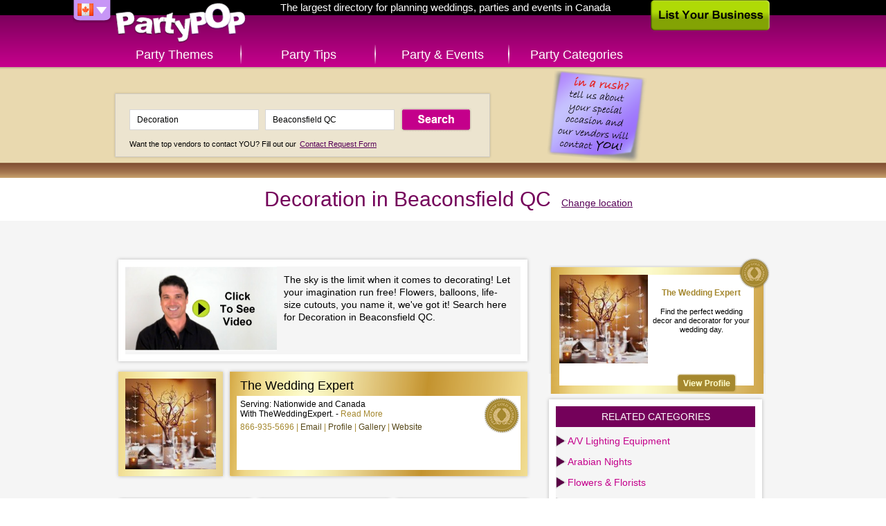

--- FILE ---
content_type: text/html; charset=UTF-8
request_url: http://ca.partypop.com/vendors/search?location=Beaconsfield+QC&keywords=Decoration&category=3095
body_size: 4151
content:
<!DOCTYPE html>
<html class="content">
	<head>
	<meta charset="utf-8" />
	    
	<link rel="apple-touch-icon" href="http://ca.partypop.com/img/touch-icon.png" />
 

	<meta name="robots" content="NOODP" /><meta property="og:image" content="http://ca.partypop.com/img/social-thumb.png" /><link rel="image_src" href="http://ca.partypop.com/img/social-thumb.png" /><meta property="og:title" content="Theme Decoration for Special events, Party Decor &amp;amp; Decorations in Beaconsfield QC – PartyPOP CA" /><meta property="og:description" content="PartyPOP business listings in Beaconsfield QC dealing with Party Decorations, Wholesale Party Decorations, Themed Party Decorations, holiday decoration, Unique Decorations and Decoration" /><meta name="description" content="PartyPOP business listings in Beaconsfield QC dealing with Party Decorations, Wholesale Party Decorations, Themed Party Decorations, holiday decoration, Unique Decorations and Decoration" /><meta name="keywords" content="Decoration, Beaconsfield, Party Decorations Beaconsfield, Wholesale Party Decorations Beaconsfield, Themed Party Decorations Beaconsfield, holiday decoration Beaconsfield, Unique Decorations Beaconsfield" />		<title>Theme Decoration for Special events, Party Decor &amp; Decorations in Beaconsfield QC – PartyPOP CA</title>
			
	<link rel="stylesheet" type="text/css" href="http://www.partypop.com/cache_css/bigscreen.v1537978668.css" />
					<!--[if IE 9 ]> 
			<link rel="stylesheet" type="text/css" href="http://www.partypop.com/cache_css/ie9.v1537978675.css" />		<![endif]-->
		<!--[if IE 8 ]> 
			<link rel="stylesheet" type="text/css" href="http://www.partypop.com/cache_css/ie8.v1537978677.css" />		<![endif]-->
		<!--[if IE 7 ]> 
			<link rel="stylesheet" type="text/css" href="http://www.partypop.com/cache_css/ie7.v1537978679.css" />		<![endif]-->
		
					<script type="text/javascript">
				  var _gaq = _gaq || [];
				  _gaq.push(['_setAccount', 'UA-16910249-4']);
				  _gaq.push(['_trackPageview']);

				  (function() {
				    var ga = document.createElement('script'); ga.type = 'text/javascript'; ga.async = true;
				    ga.src = ('https:' == document.location.protocol ? 'https://ssl' : 'http://www') + '.google-analytics.com/ga.js';
				    var s = document.getElementsByTagName('script')[0]; s.parentNode.insertBefore(ga, s);
				  })();
				</script>
							<meta http-equiv="content-language" content="en-ca" />
				<meta name="google-site-verification" content="OR0f2-UVeyIamTWpwaiQ_MHxDhL4uq8Weu8KYrBf3HA" />
				<meta name="p:domain_verify" content="784e1314e2d7d019a7cf0685d07b8ece"/>
			</head>
	<body>
		
		<div id="container">
			<div id="header">
				<div><a href="/" id="logo" title="PartyPOP CA">PartyPOP CA</a></div>
				<nav>
		<div class="home-title">The largest directory for planning weddings, parties and events in Canada</div>
		<div id="flag-drop">
		<span class="flag-drop flag-drop-down-ca"></span>
		<ul class="flag-menu">
			<li><a href="http://www.partypop.com" class="f-us" title="PartyPOP US" rel="nofollow"></a></li>						<li><a href="http://uk.partypop.com" class="f-uk" title="PartyPOP UK" rel="nofollow"></a></li>		</ul>
	</div>
			<ul id="main-menu">	
			<li class="main-menu-item menu-item-themes"><a href="/themes" class="">Party Themes</a></li>
		<li class="main-menu-item menu-item-tips"><a href="/tips" class="">Party Tips</a></li>
		<li class="main-menu-item menu-item-events"><a href="/events" class="">Party &amp; Events</a></li>
		<li class="main-menu-item menu-item-categories"><a href="/categories" class="">Party Categories</a></li>
			</ul></nav>				<a href="/list-your-business" class="list-business">List Your Business</a>			</div>
			<div class="search-container">
	<div class="searchbox">
			<a href="/contact-request"><img src="http://cdn.partypop.com/res/images/banners/sticky-purple.png" alt="Contact Request" style="position: absolute;margin-left: 600px;top: 0px;" /></a>			       		<form action="/vendors/search" method="get" id="home-search-form">
			<input id="input-keywords" type="text" name="keywords" placeholder="I'm looking for... e.g. Photographer" value="Decoration" />
			<input id="input-location" type="text" name="location" placeholder="Located in... e.g. Los Angeles" value="Beaconsfield QC" />
			<input type="submit" value="Search" />
		</form>
		<p><small>Want the top vendors to contact YOU? Fill out our <a href="/contact-request">Contact Request Form</a></small></p>
	</div>
</div>
			<div id="main">
				
	<div  itemscope itemtype="http://schema.org/LocalBusiness" class="content-header">
		<h1 itemprop="name">Decoration in Beaconsfield QC</h1>
		<a href="/Decoration/local-city-listings/3095" class="change-location" title="change location">Change location</a>	</div>
	<div class="vendor-share">
		<div  class="addthis_toolbox addthis_default_style"> 
	<a class="addthis_button_facebook_like" fb:like:layout="button"></a>
	<a class="addthis_button_google_plusone" g:plusone:count="false" g:plusone:size="medium"></a>
	<a class="addthis_button_tweet" tw:via="PartyPOP" tw:count="none"></a>
	<a class="addthis_button_pinterest_pinit" pi:pinit:media="http://images.apple.com/home/images/hero.jpg" pi:pinit:layout="none"></a>
</div>			</div>
	<div class="main-content">
	<ul class="content-list vendors">
					<div class="category-description" itemscope itemtype="http://schema.org/VideoObject">
				<meta itemprop="name" content="Decoration">				<meta itemprop="description" content="Decoration video tips and ideas from PartyPOP">				<a href="http://www.youtube.com/embed/fDk4sUNl1UI" title="Decoration Presented by PartyPOP" itemprop="url" class="video video-thumb" rel="nofollow" style="float:left;" onclick="_gaq.push(['_trackEvent', 'Videos', 'Play', 'Decoration']);"><img src="/img/videos/big/sample.jpg" alt="Decoration Presented by PartyPOP" class="content-list-item-thumb" itemprop="image" style="height:122px;margin-right:10px;" /></a>				<p>The sky is the limit when it comes to decorating! Let your imagination run free! Flowers, balloons, life-size cutouts, you name it, we've got it! Search here for Decoration in Beaconsfield QC.</p>
			</div>
							<li class="content-list-item featured vendor" itemscope itemtype="http://schema.org/LocalBusiness"><meta itemprop="image" content="http://cdn.partypop.com/vendor_assets/images/4427354/v4427354_logo.jpg"><a href="/vendor/The-Wedding-Expert/4427354" title="The Wedding Expert"><img src="/img/blank_131.png" alt="The Wedding Expert - thumbnail image" class="content-list-item-thumb" data-url="http://cdn.partypop.com/vendor_assets/images/4427354/v4427354_logo.jpg" /></a><div class="content-list-item-details"><h2 class="content-list-item-title"><a href="/vendor/The-Wedding-Expert/4427354" title="The Wedding Expert"><span itemprop="name">The Wedding Expert</span></a></h2><div class="content-list-item-intro"><div class="content-list-item-serving">Serving:  Nationwide and Canada</div><p class="content-list-item-excerpt" itemprop="description">With TheWeddingExpert. - <a href="/vendor/The-Wedding-Expert/4427354">Read More</a></p><ul class="content-list-item-actions"><li class="content-list-item-action content-list-item-action-phone"><span itemprop="telephone">866-935-5696</span></li><meta itemprop="email" content="wedding@theweddingexpert.com"><li class="content-list-item-action content-list-item-action-email"><a href="mailto:wedding@theweddingexpert.com">Email</a></li><li class="content-list-item-action"><a href="/vendor/The-Wedding-Expert/4427354">Profile</a></li><li class="content-list-item-action"><a href="/vendor/The-Wedding-Expert/4427354/#vendor-gallery">Gallery</a></li><meta itemprop="url" content="http://theweddingexpert.com"><li class="content-list-item-action"><a href="http://theweddingexpert.com" rel="nofollow" target="_blank">Website</a></li></ul></div></div></li>					<li class="content-list-item nodesc vendor" itemscope itemtype="http://schema.org/LocalBusiness"><div class="content-list-item-details"><h2 class="content-list-item-title"><span itemprop="name">Prêt-A-Party</span></h2><p class="content-list-item-phone" itemprop="telephone">514-342-0129</p></div></li>					<li class="content-list-item nodesc vendor" itemscope itemtype="http://schema.org/LocalBusiness"><div class="content-list-item-details"><h2 class="content-list-item-title"><span itemprop="name">Bella Italia Florist - Decorator</span></h2><p class="content-list-item-phone" itemprop="telephone">888-884-6666</p></div></li>					<li class="content-list-item nodesc vendor" itemscope itemtype="http://schema.org/LocalBusiness"><div class="content-list-item-details"><h2 class="content-list-item-title"><span itemprop="name">Design Casa Viva</span></h2><p class="content-list-item-phone" itemprop="telephone">514-586-2160</p></div></li>			</ul>

	<div class="vendor-list-sidebar">
		<div class="sidebar-right">	
							<ul class="sidebar-banners">
		<li class="sidebar-banner featured" itemscope itemtype="http://schema.org/LocalBusiness"><a href="/vendor/The-Wedding-Expert/4427354" rel="" target="blank" title="The Wedding Expert" itemprop="url"><img src="http://cdn.partypop.com/vendor_assets/images/4427354/v4427354_logo.jpg" alt="The Wedding Expert - thumbnail image" itemprop="image" class="content-list-item-thumb" /></a><h3><span itemprop="name">The Wedding Expert</span></h3><p itemprop="description">Find the perfect wedding decor and decorator for your wedding day.</p><div class="banner-end"><a class="view-profile" href="/vendor/The-Wedding-Expert/4427354" title="The Wedding Expert"></a></div></li>	</ul>					<div class="category-filter">
		<h3>Related categories</h3>
		<ul class="category-list">
			<li><a href="/vendors/search?location=Beaconsfield+QC&amp;keywords=A%2FV+Lighting+Equipment&amp;category=3014" title="A/V Lighting Equipment in Beaconsfield QC">A/V Lighting Equipment</a></li><li><a href="/vendors/search?location=Beaconsfield+QC&amp;keywords=Arabian+Nights&amp;category=3259" title="Arabian Nights in Beaconsfield QC">Arabian Nights</a></li><li><a href="/vendors/search?location=Beaconsfield+QC&amp;keywords=Flowers+%26+Florists&amp;category=3134" title="Flowers &amp; Florists in Beaconsfield QC">Flowers &amp; Florists</a></li><li><a href="/vendors/search?location=Beaconsfield+QC&amp;keywords=Life-Size+Cutouts&amp;category=3074" title="Life-Size Cutouts in Beaconsfield QC">Life-Size Cutouts</a></li><li><a href="/vendors/search?location=Beaconsfield+QC&amp;keywords=Plant+Rentals&amp;category=3096" title="Plant Rentals in Beaconsfield QC">Plant Rentals</a></li><li><a href="/vendors/search?location=Beaconsfield+QC&amp;keywords=Props+%26+Scenery&amp;category=3097" title="Props &amp; Scenery in Beaconsfield QC">Props &amp; Scenery</a></li><li><a href="/vendors/search?location=Beaconsfield+QC&amp;keywords=Signs%2C+Flags%2C+Banners&amp;category=3219" title="Signs, Flags, Banners in Beaconsfield QC">Signs, Flags, Banners</a></li><li><a href="/vendors/search?location=Beaconsfield+QC&amp;keywords=Dry+Ice&amp;category=3396" title="Dry Ice in Beaconsfield QC">Dry Ice</a></li><li><a href="/vendors/search?location=Beaconsfield+QC&amp;keywords=Balloons&amp;category=3016" title="Balloons in Beaconsfield QC">Balloons</a></li>		</ul>		
	</div>
					</div>
	</div>
</div>

		
			</div>
			<div id="footer">
	<ul id="footer-container">
		<li class="left">		
						<ul id="country-list">
				<li><a href="/users/setCountry/US" title="United States" data-rel="US" class="US-site" rel="nofollow">United States PartyPOP</a></li><li><a href="/users/setCountry/UK" title="United Kingdom" data-rel="UK" class="UK-site" rel="nofollow">United Kingdom PartyPOP</a></li><li class="active"><a href="/users/setCountry/CA" title="Canada" data-rel="CA" class="CA-site" rel="nofollow">Canada PartyPOP</a></li>			</ul>
					</li>
		<li class="center">
			<ul id="footer-share">
				<li><a href="https://www.facebook.com/PartyPOPInternational" id="fb-share-icon" class="footer-share-icon" target="_blank" rel="nofollow">Facebook</a></li>
				<li><a href="https://plus.google.com/+PartyPOP" id="gplus-share-icon" class="footer-share-icon" target="_blank" rel="nofollow">Google+</a></li>
				<li><a href="http://twitter.com/intent/follow?source=followbutton&amp;variant=1.0&amp;screen_name=partypopint" id="twitter-share-icon" class="footer-share-icon" target="_blank" rel="nofollow">Twitter</a></li>
				<li><a href="#share" id="more-share-icon" class="footer-share-icon" rel="nofollow">More</a></li>
				<li><a href="#send-to-email" id="mail-share-icon" class="footer-share-icon" rel="nofollow">Mail</a></li>
				<li><a href="https://www.facebook.com/PartyPOPInternational" id="like-share-icon" class="footer-share-icon" target="_blank" rel="nofollow">Like</a></li>
			</ul>

			<ul id="footer-nav">
				<li><a href="/themes">Themes</a>&nbsp;</li>
				<li><a href="http://forums.ca.partypop.com" target="_blank">Forums</a>&nbsp;</li>
				<li><a href="http://blogs.partypop.com" target="_blank" title="PartyPOP Blogs" rel="nofollow">Blogs</a>&nbsp;</li>
				<li><a href="/contact-request">Request Vendor</a>&nbsp;</li>
				<li><a href="/about-us">About</a>&nbsp;</li>
				<li><a href="/contact">Contact</a>&nbsp;</li>
				<li><a href="/list-your-business">List&nbsp;Your&nbsp;Business</a>&nbsp;</li>
				<li><a href="/link_to_us">Link to Us</a>&nbsp;</li>
				<li><a href="http://www.seatingarrangement.com" target="_blank" rel="nofollow">Seating Arrangement</a>&nbsp;</li>
							</ul>

			<p class="copyright">Copyrights PartyPOP, all rights reserved</p>
		</li>
		<li class="right">
			<ul id="footer-btns">
				<li><a href="/list-your-business" class="list-business-btn">List Your Business</a></li>
				<li><a href="/contact-request" class="request-form-btn">Vendor Request Form</a></li>
			</ul>
		</li>
	</ul>
</div>

<!-- add this dummy button for +share popup -->
<a class="addthis_button_compact" style="display: none;"></a>
<script type="text/javascript" src="http://s7.addthis.com/js/250/addthis_widget.js#pubid=ra-4d7e79107458eaf8"></script>		</div>
				<script type="text/javascript" src="http://www.partypop.com/cache_js/jq.v1537978588.js"></script>		 
																											<script type="text/javascript">
//<![CDATA[
$(document).ready(function () {window.app = {"urlLoc":"http:\/\/m.partypop.com:3030\/locations?","urlCat":"http:\/\/m.partypop.com:3030\/categories?","lastLocation":"Beaconsfield QC","urlSetLoc":"\/users\/setLocation","countryCode":"CA","defaultLoc":"Wilmington DE"};});
//]]>
</script>		 
		<script type="text/javascript" src="http://www.partypop.com/cache_js/ac.v1537978603.js"></script>		<script type="text/javascript" src="http://www.partypop.com/cache_js/bs_location.v1537978606.js"></script>		
		<link rel="stylesheet" type="text/css" href="http://www.partypop.com/cache_css/bs_categories.v1537978672.css" />
	<script type="text/javascript" src="http://www.partypop.com/cache_js/bs_categories.v1537978613.js"></script>		<script type="text/javascript" src="http://www.partypop.com/cache_js/bs_share.v1537978643.js"></script>									</body>
</html>
